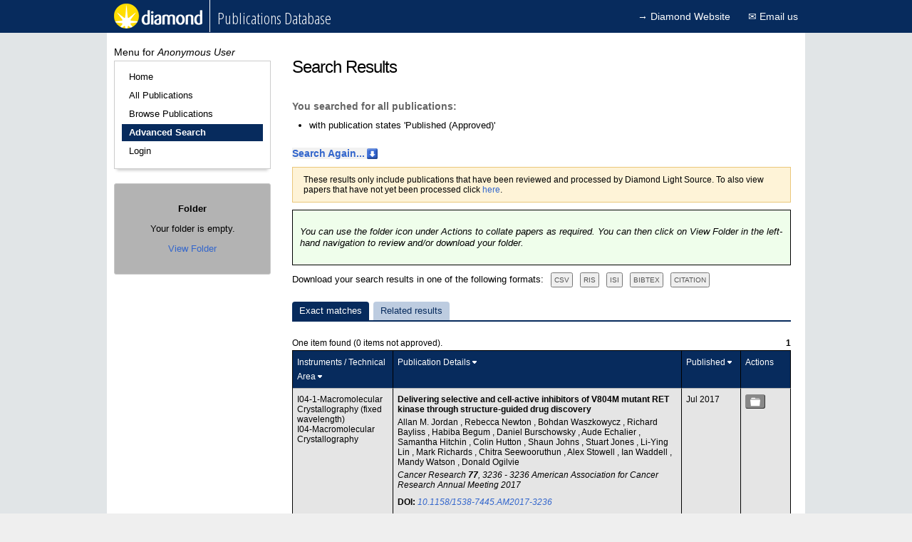

--- FILE ---
content_type: text/css;charset=UTF-8
request_url: https://publications.diamond.ac.uk/pubman/images/fonts/sprites.css
body_size: 393
content:
[class*="icon-"] {
	display: inline-block;
	width: 14px;
	height: 14px;
	background-image: url(sprites.png);
	background-repeat: no-repeat;
}
.icon-untitled {
	background-position: 0 0;
	width: 14px;
}
.icon-box-add {
	background-position: -30px 0;
	width: 14px;
}
.icon-folder {
	background-position: -60px 0;
	width: 14px;
}
.icon-box-remove {
	background-position: -90px 0;
	width: 14px;
}


--- FILE ---
content_type: application/javascript;charset=UTF-8
request_url: https://publications.diamond.ac.uk/pubman/js/DOMAssistant.js
body_size: 24151
content:
// Developed by Robert Nyman/DOMAssistant team, code/licensing: http://code.google.com/p/domassistant/, documentation: http://www.domassistant.com/documentation, version 2.7.2
var DOMAssistant=function(){var A=function(){};var D=/*@cc_on!@*/false;var C=[];var B={accesskey:"accessKey","class":"className",colspan:"colSpan","for":"htmlFor",maxlength:"maxLength",readonly:"readOnly",rowspan:"rowSpan",tabindex:"tabIndex",valign:"vAlign",cellspacing:"cellSpacing",cellpadding:"cellPadding"};var E=function(I,H){for(var G=0,F=H.length;G<F;G++){I.push(H[G])}return I};if(D){E=function(I,H){if(H.slice){return I.concat(H)}for(var G=0,F=H.length;G<F;G++){I[I.length]=H[G]}return I}}return{isIE:D,camel:B,allMethods:[],publicMethods:["cssSelect","elmsByClass","elmsByAttribute","elmsByTag"],initCore:function(){this.applyMethod.call(window,"$",this.$);this.applyMethod.call(window,"$$",this.$$);window.DOMAssistant=this;if(D){A=Array}A.prototype=[];A.prototype.each=function(H){for(var G=0,F=this.length;G<F;G++){H.call(this[G])}return this};A.prototype.first=function(){return(typeof this[0]!=="undefined")?DOMAssistant.addMethodsToElm(this[0]):null};A.prototype.end=function(){return this.previousSet};this.attach(this)},addMethods:function(F,G){if(typeof this.allMethods[F]==="undefined"){this.allMethods[F]=G;this.addHTMLArrayPrototype(F,G)}},addMethodsToElm:function(G){for(var F in this.allMethods){if(typeof this.allMethods[F]!=="undefined"){this.applyMethod.call(G,F,this.allMethods[F])}}return G},applyMethod:function(G,F){if(typeof this[G]!=="function"){this[G]=F}},attach:function(H){var F=H.publicMethods;if(typeof F==="undefined"){for(var J in H){if(J!=="init"&&typeof H[J]!=="undefined"){this.addMethods(J,H[J])}}}else{if(F.constructor===Array){for(var G=0,I;(I=F[G]);G++){this.addMethods(I,H[I])}}}if(typeof H.init==="function"){H.init()}},addHTMLArrayPrototype:function(F,G){A.prototype[F]=function(){var J=new A();J.previousSet=this;var K;for(var I=0,H=this.length;I<H;I++){K=G.apply(this[I],arguments);if(typeof K!=="undefined"&&K!==null&&K.constructor===Array){J=E(J,K)}else{J.push(K)}}return J}},$:function(){var H=arguments[0];if(arguments.length===1&&(typeof H==="object"||(typeof H==="function"&&typeof H.nodeName!=="undefined"))){return DOMAssistant.$$(H)}var J=new A();for(var G=0,F;(F=arguments[G]);G++){if(typeof F==="string"){F=F.replace(/^[^#]*(#)/,"$1");if(/^#[\w\u00C0-\uFFFF\-\_]+$/.test(F)){var I=DOMAssistant.$$(F.substr(1),false);if(I){J.push(I)}}else{J=E(J,DOMAssistant.cssSelection.call(document,F))}}}return J},$$:function(K,H){var J=(typeof K==="object"||(typeof K==="function"&&typeof K.nodeName!=="undefined"))?K:document.getElementById(K);var I=H||true;if(typeof K==="string"&&J&&J.id!==K){J=null;for(var F=0,G;(G=document.all[F]);F++){if(G.id===K){J=G;break}}}if(J&&I){DOMAssistant.addMethodsToElm(J)}return J},getSequence:function(K){var L,J=2,G=-1,F=-1;var I=/^((odd|even)|([1-9]\d*)|((([1-9]\d*)?)n([\+\-]\d+)?)|(\-(([1-9]\d*)?)n\+(\d+)))$/;var H=I.exec(K);if(!H){return null}else{if(H[2]){L=(H[2]==="odd")?1:2;F=(L===1)?1:0}else{if(H[3]){L=parseInt(H[3],10);J=0;G=L}else{if(H[4]){J=H[6]?parseInt(H[6],10):1;L=H[7]?parseInt(H[7],10):0;while(L<1){L+=J}F=(L>J)?(L-J)%J:((L===J)?0:L)}else{if(H[8]){J=H[10]?parseInt(H[10],10):1;L=G=parseInt(H[11],10);while(L>J){L-=J}F=(G>J)?(G-J)%J:((G===J)?0:G)}}}}}return{start:L,add:J,max:G,modVal:F}},cssByDOM:function(F){var Ak=F.replace(/\s*(,)\s*/g,"$1").split(",");var Ab=new A();var AR=[],Ah=[];var At,R,z,M,Y,AV,H,As,AA,Ac,AB,G,AF,K,V,AS,An,AP,I,Aj;var Ag=/^(>|\+|~)$/;var U=/^(\w+)?(#[\w\u00C0-\uFFFF\-\_]+|(\*))?((\.[\w\u00C0-\uFFFF\-_]+)*)?((\[\w+(\^|\$|\*|\||~)?(=([\w\u00C0-\uFFFF\s\-\_\.]+|"[^"]*"|'[^']*'))?\]+)*)?(((:\w+[\w\-]*)(\((odd|even|\-?\d*n?((\+|\-)\d+)?|[\w\u00C0-\uFFFF\-_]+|"[^"]*"|'[^']*'|((\w*\.[\w\u00C0-\uFFFF\-_]+)*)?|(\[#?\w+(\^|\$|\*|\||~)?=?[\w\u00C0-\uFFFF\s\-\_\.]+\]+)|(:\w+[\w\-]*))\))?)*)?/;var h;try{h=new RegExp("(?:\\[[^\\[]*\\]|\\(.*\\)|[^\\s\\+>~\\[\\(])+|[\\+>~]","g")}catch(AH){h=/[^\s]+/g}function Aq(e){e=e||AR;for(var b=0,a=e.length;b<a;b++){e[b].added=null}}function L(){for(var b=0,a=At.length;b<a;b++){At[b].childElms=null}}function AN(e,a){for(var k=0,n;(n=e[k]);k++){var m=false;for(var b=0,l;(l=a[b]);b++){if(l===n){m=true;break}}if(m){e.splice(k--,1)}}return e}function N(b,a){return D?b[B[a.toLowerCase()]||a]:b.getAttribute(a,2)}function Z(a,b){a=a?a.replace(/^["'](.*)["']$/,"$1").replace(/\./g,"\\."):null;switch(b){case"^":return"^"+a;case"$":return a+"$";case"*":return a;case"|":return"(^"+a+"(\\-\\w+)*$)";case"~":return"\\b"+a+"\\b";default:return a?"^"+a+"$":null}}function Al(a,b){a=a||"*";b=b||document;if(b===document||b.lastModified){if(!C[a]){C[a]=D?((a==="*")?document.all:document.all.tags(a)):document.getElementsByTagName(a)}return C[a]}return D?((a==="*")?b.all:b.all.tags(a)):b.getElementsByTagName(a)}function AT(Aw,BK,e){At=[];var Au=BK.split("-"),Az=[],BJ;var Av=(BJ=/\-of\-type$/.test(BK))?"nodeName":"nodeType";function BL(j){var i=BJ?j.nodeName:1;while((j=j.previousSibling)&&j[Av]!==i){}return j}function Ay(j){var i=BJ?j.nodeName:1;while((j=j.nextSibling)&&j[Av]!==i){}return j}switch(Au[0]){case"first":for(var BF=0;(K=Aw[BF]);BF++){if(!BL(K)){Az[Az.length]=K}}break;case"last":for(var BE=0;(K=Aw[BE]);BE++){if(!Ay(K)){Az[Az.length]=K}}break;case"only":for(var BD=0,A0;(K=Aw[BD]);BD++){V=K.parentNode;if(V!==A0){if(!BL(K)&&!Ay(K)){Az[Az.length]=K}A0=V}}break;case"nth":if(/^n$/.test(e)){Az=Aw}else{var BI=(Au[1]==="last")?["lastChild","previousSibling"]:["firstChild","nextSibling"];Aj=DOMAssistant.getSequence.call(this,e);if(Aj){for(var BC=0;(K=Aw[BC]);BC++){V=K.parentNode;if(!V.childElms){An=Aj.start;AP=0;I=V[BI[0]];while(I&&(Aj.max<0||An<=Aj.max)){if(BJ){if(I.nodeName===K.nodeName){if(++AP===An){Az[Az.length]=I;An+=Aj.add}}}else{if(I.nodeType===1){if(++AP===An){if(I.nodeName===K.nodeName){Az[Az.length]=I}An+=Aj.add}}}I=I[BI[1]]}V.childElms=true;At[At.length]=V}}L()}}break;case"empty":for(var BB=0;(K=Aw[BB]);BB++){if(!K.childNodes.length){Az[Az.length]=K}}break;case"enabled":for(var A9=0;(K=Aw[A9]);A9++){if(!K.disabled){Az[Az.length]=K}}break;case"disabled":for(var A8=0;(K=Aw[A8]);A8++){if(K.disabled){Az[Az.length]=K}}break;case"checked":for(var A7=0;(K=Aw[A7]);A7++){if(K.checked){Az[Az.length]=K}}break;case"contains":e=e.replace(/^["'](.*)["']$/,"$1");for(var A6=0;(K=Aw[A6]);A6++){if(!K.added){if(K.innerText.indexOf(e)!==-1){K.added=true;Az[Az.length]=K}}}break;case"target":var b=document.location.hash.slice(1);if(b){for(var A5=0;(K=Aw[A5]);A5++){if(N(K,"name")===b||N(K,"id")===b){Az[Az.length]=K;break}}}break;case"not":if(/^(:\w+[\w\-]*)$/.test(e)){Az=AN(Aw,AT(Aw,e.slice(1)))}else{e=e.replace(/^\[#([\w\u00C0-\uFFFF\-\_]+)\]$/,"[id=$1]");var A4=/^(\w+)/.exec(e);var Ax=/^\.([\w\u00C0-\uFFFF\-_]+)/.exec(e);var A2=/\[(\w+)(\^|\$|\*|\||~)?=?([\w\u00C0-\uFFFF\s\-_\.]+)?\]/.exec(e);var a=new RegExp("(^|\\s)"+(A4?A4[1]:Ax?Ax[1]:"")+"(\\s|$)","i");if(A2){var BH=Z(A2[3],A2[2]);a=new RegExp(BH,"i")}for(var A3=0,BG;(BG=Aw[A3]);A3++){AS=null;if(A4&&!a.test(BG.nodeName)){AS=BG}else{if(Ax&&!a.test(BG.className)){AS=BG}else{if(A2){var BA=N(BG,A2[1]);if(!BA||!a.test(BA)){AS=BG}}}}if(AS&&!AS.added){AS.added=true;Az[Az.length]=AS}}}break;default:for(var A1=0;(K=Aw[A1]);A1++){if(N(K,BK)===e){Az[Az.length]=K}}break}return Az}for(var AK=0;(R=Ak[AK]);AK++){if(AK>0){z=false;for(var AJ=0,AL=AK;AJ<AL;AJ++){if(Ak[AK]===Ak[AJ]){z=true;break}}if(z){continue}}M=R.match(h);AR=[this];for(var AG=0,P;(P=M[AG]);AG++){Ah=[];if(AG>0&&Ag.test(P)){Y=Ag.exec(P);if(Y){AV=/^\w+/.exec(M[AG+1]);if(AV){AV=AV[0];H=new RegExp("(^|\\s)"+AV+"(\\s|$)","i")}for(var AE=0,X;(X=AR[AE]);AE++){switch(Y[0]){case">":var Ad=Al(AV,X);for(var AD=0,AY;(AY=Ad[AD]);AD++){if(AY.parentNode===X){Ah[Ah.length]=AY}}break;case"+":while((X=X.nextSibling)&&X.nodeType!==1){}if(X){if(!AV||H.test(X.nodeName)){Ah[Ah.length]=X}}break;case"~":while((X=X.nextSibling)&&!X.added){if(!AV||H.test(X.nodeName)){X.added=true;Ah[Ah.length]=X}}break}}AR=Ah;Aq();P=M[++AG];if(/^\w+$/.test(P)){continue}AR.skipTag=true}}var AU=U.exec(P);var Af={tag:(!AU[1]||AU[3]==="*")?"*":AU[1],id:(AU[3]!=="*")?AU[2]:null,allClasses:AU[4],allAttr:AU[6],allPseudos:AU[11]};if(Af.id){var AM=document.getElementById(Af.id.replace(/#/,""));if(AM){Ah=[AM]}AR=Ah}else{if(Af.tag&&!AR.skipTag){if(AG===0&&!Ah.length&&AR.length===1){AR=Ah=E([],Al(Af.tag,AR[0]))}else{for(var AC=0,Ao=AR.length,AZ,AW;AC<Ao;AC++){AZ=Al(Af.tag,AR[AC]);for(var y=0;(AW=AZ[y]);y++){if(!AW.added){AW.added=true;Ah[Ah.length]=AW}}}AR=Ah;Aq()}}}if(!Ah.length){break}AR.skipTag=false;if(Af.allClasses){var T=Af.allClasses.replace(/^\./,"").split(".");As=[];for(var x=0,AO=T.length;x<AO;x++){As[x]=new RegExp("(^|\\s)"+T[x]+"(\\s|$)")}AA=[];for(var w=0,AX;(AF=AR[w]);w++){AX=AF.className;if(AX&&!AF.added){AS=false;for(var v=0,Q=As.length;v<Q;v++){AS=As[v].test(AX);if(!AS){break}}if(AS){AF.added=true;AA[AA.length]=AF}}}Aq();AR=Ah=AA}if(Af.allAttr){var Ai=Af.allAttr.match(/\[[^\]]+\]/g);Ac=[];G=/(\w+)(\^|\$|\*|\||~)?=?([\w\u00C0-\uFFFF\s\-_\.]+|"[^"]*"|'[^']*')?/;for(var u=0,J=Ai.length,g,Ap;u<J;u++){g=G.exec(Ai[u]);Ap=Z(g[3],(g[2]||null));Ac[u]=[(Ap?new RegExp(Ap):null),g[1]]}AB=[];for(var f=0,AI;(AF=Ah[f]);f++){for(var d=0,Ae=Ac.length,Aa;d<Ae;d++){AS=false;Aa=Ac[d][0];AI=N(AF,Ac[d][1]);if(typeof AI==="string"&&AI.length){if(!Aa||typeof Aa==="undefined"||(Aa&&Aa.test(AI))){AS=true}}if(!AS){break}}if(AS){AB[AB.length]=AF}}AR=Ah=AB}if(Af.allPseudos){var S=/:(\w[\w\-]*)(\(([^\)]+)\))?/;var O=Af.allPseudos.match(/(:\w+[\w\-]*)(\([^\)]+\))?/g);for(var c=0,AQ=O.length;c<AQ;c++){var Ar=O[c].match(S);var W=Ar[1]?Ar[1].toLowerCase():null;var Am=Ar[3]?Ar[3]:null;Ah=AT(Ah,W,Am);Aq(Ah)}AR=Ah}}Ab=E(Ab,AR)}return Ab},cssByXpath:function(G){var H={xhtml:"http://www.w3.org/1999/xhtml"};var I=(document.documentElement.namespaceURI===H.xhtml)?"xhtml:":"";var F=function J(K){return H[K]||null};DOMAssistant.cssByXpath=function(f){if(/:checked/.test(f)){return DOMAssistant.cssByDOM.call(this,f)}var T=f.replace(/\s*(,)\s*/g,"$1").split(",");var R=new A();var m,L,o,c,P,Q,V;var K=/^(\w+)?(#[\w\u00C0-\uFFFF\-\_]+|(\*))?((\.[\w\u00C0-\uFFFF\-_]+)*)?((\[\w+(\^|\$|\*|\||~)?(=([\w\u00C0-\uFFFF\s\-\_\.]+|"[^"]*"|'[^']*'))?\]+)*)?(((:\w+[\w\-]*)(\((odd|even|\-?\d*n?((\+|\-)\d+)?|[\w\u00C0-\uFFFF\-_\.]+|"[^"]*"|'[^']*'|((\w*\.[\w\u00C0-\uFFFF\-_]+)*)?|(\[#?\w+(\^|\$|\*|\||~)?=?[\w\u00C0-\uFFFF\s\-\_\.]+\]+)|(:\w+[\w\-]*))\))?)*)?(>|\+|~)?/;var n=new RegExp("(?:\\[[^\\[]*\\]|\\(.*\\)|[^\\s\\+>~\\[\\(])+|[\\+>~]","g");function e(i,q,k,j){j=j?j.replace(/^["'](.*)["']$/,"$1"):j;switch(k){case"^":return"starts-with(@"+q+', "'+j+'")';case"$":return"substring(@"+q+", (string-length(@"+q+") - "+(j.length-1)+"), "+j.length+') = "'+j+'"';case"*":return'contains(concat(" ", @'+q+', " "), "'+j+'")';case"|":return"(@"+q+'="'+j+'" or starts-with(@'+q+', "'+j+'-"))';case"~":return'contains(concat(" ", @'+q+', " "), " '+j+' ")';default:return"@"+q+(j?'="'+j+'"':"")}}function l(j,q,k){j=/\-child$/.test(q)?"*":j;var r="",t=q.split("-");switch(t[0]){case"first":r="not(preceding-sibling::"+j+")";break;case"last":r="not(following-sibling::"+j+")";break;case"only":r="not(preceding-sibling::"+j+" or following-sibling::"+j+")";break;case"nth":if(!/^n$/.test(k)){var i=((t[1]==="last")?"(count(following-sibling::":"(count(preceding-sibling::")+j+") + 1)";V=DOMAssistant.getSequence.call(this,k);if(V){if(V.start===V.max){r=i+" = "+V.start}else{r=i+" mod "+V.add+" = "+V.modVal+((V.start>1)?" and "+i+" >= "+V.start:"")+((V.max>0)?" and "+i+" <= "+V.max:"")}}}break;case"empty":r="count(child::*) = 0 and string-length(text()) = 0";break;case"contains":r='contains(., "'+k.replace(/^["'](.*)["']$/,"$1")+'")';break;case"enabled":r="not(@disabled)";break;case"disabled":r="@disabled";break;case"target":var u=document.location.hash.slice(1);r='@name="'+u+'" or @id="'+u+'"';break;case"not":if(/^(:\w+[\w\-]*)$/.test(k)){r="not("+l(j,k.slice(1))+")"}else{k=k.replace(/^\[#([\w\u00C0-\uFFFF\-\_]+)\]$/,"[id=$1]");var s=k.replace(/^(\w+)/,"self::$1");s=s.replace(/^\.([\w\u00C0-\uFFFF\-_]+)/g,'contains(concat(" ", @class, " "), " $1 ")');s=s.replace(/\[(\w+)(\^|\$|\*|\||~)?=?([\w\u00C0-\uFFFF\s\-_\.]+)?\]/g,e);r="not("+s+")"}break;default:r="@"+q+'="'+k+'"';break}return r}for(var g=0;(m=T[g]);g++){if(g>0){L=false;for(var W=0,X=g;W<X;W++){if(T[g]===T[W]){L=true;break}}if(L){continue}}o=m.match(n);c=".";for(var d=0,h=o.length;d<h;d++){P=K.exec(o[d]);Q={tag:I+((!P[1]||P[3]==="*")?"*":P[1]),id:(P[3]!=="*")?P[2]:null,allClasses:P[4],allAttr:P[6],allPseudos:P[11],tagRelation:P[23]};if(Q.tagRelation){switch(Q.tagRelation){case">":c+="/child::";break;case"+":c+="/following-sibling::*[1]/self::";break;case"~":c+="/following-sibling::";break}}else{c+=(d>0&&/(>|\+|~)/.test(o[d-1]))?Q.tag:("/descendant::"+Q.tag)}if(Q.id){c+='[@id = "'+Q.id.replace(/^#/,"")+'"]'}if(Q.allClasses){c+=Q.allClasses.replace(/\.([\w\u00C0-\uFFFF\-_]+)/g,'[contains(concat(" ", @class, " "), " $1 ")]')}if(Q.allAttr){c+=Q.allAttr.replace(/(\w+)(\^|\$|\*|\||~)?=?([\w\u00C0-\uFFFF\s\-_\.]+|"[^"]*"|'[^']*')?/g,e)}if(Q.allPseudos){var S=/:(\w[\w\-]*)(\(([^\)]+)\))?/;var U=Q.allPseudos.match(/(:\w+[\w\-]*)(\([^\)]+\))?/g);for(var b=0,N=U.length;b<N;b++){var O=U[b].match(S);var p=O[1]?O[1].toLowerCase():null;var M=O[3]?O[3]:null;var Y=l(Q.tag,p,M);if(Y.length){c+="["+Y+"]"}}}}var a=document.evaluate(c,this,F,0,null),Z;while((Z=a.iterateNext())){R.push(Z)}}return R};return DOMAssistant.cssByXpath.call(this,G)},cssSelection:function(G){DOMAssistant.cssSelection=document.evaluate?DOMAssistant.cssByXpath:DOMAssistant.cssByDOM;if(document.querySelectorAll){var F=DOMAssistant.cssSelection;DOMAssistant.cssSelection=function(H){try{var J=new A();return E(J,this.querySelectorAll(H))}catch(I){return F.call(this,H)}}}return DOMAssistant.cssSelection.call(this,G)},cssSelect:function(F){return DOMAssistant.cssSelection.call(this,F)},elmsByClass:function(H,F){var G=(F||"")+"."+H;return DOMAssistant.cssSelection.call(this,G)},elmsByAttribute:function(G,H,F,J){var I=(F||"")+"["+G+((H&&H!=="*")?((J||"")+"="+H+"]"):"]");return DOMAssistant.cssSelection.call(this,I)},elmsByTag:function(F){return DOMAssistant.cssSelection.call(this,F)}}}();DOMAssistant.initCore();DOMAssistant.AJAX=function(){var E=null;var A=0;var C=-1;var D="";var B=function(G,J,I,F){var H=null;if(/POST/i.test(J)){G=G.split("?");H=G[1];G=G[0]}return{url:G,method:J,callback:I,params:H,headers:{},responseType:"text",addToContent:F||false}};return{publicMethods:["ajax","get","post","load","replaceWithAJAXContent"],initRequest:function(){var G=null;if(typeof XMLHttpRequest!=="undefined"){G=new XMLHttpRequest();DOMAssistant.AJAX.initRequest=function(){return new XMLHttpRequest()}}else{if(typeof window.ActiveXObject!=="undefined"){var F=["Msxml2.XMLHTTP.6.0","Msxml2.XMLHTTP.3.0","Msxml2.XMLHTTP","Microsoft.XMLHTTP"];for(var H=0;H<F.length;H++){try{G=new window.ActiveXObject(F[H]);DOMAssistant.AJAX.initRequest=function(){return new window.ActiveXObject(F[H])};break}catch(I){G=null}}}}return G},ajax:function(F){if(!F.noParse&&F.url&&/\?/.test(F.url)&&F.method&&/POST/i.test(F.method)){var G=F.url.split("?");F.url=G[0];F.params=G[1]+((G[1].length>0&&F.params)?("&"+F.params):"")}return DOMAssistant.AJAX.makeCall.call(this,F)},get:function(H,I,G){var F=B(H,"GET",I,G);return DOMAssistant.AJAX.makeCall.call(this,F)},post:function(G,H){var F=B(G,"POST",H);return DOMAssistant.AJAX.makeCall.call(this,F)},load:function(G,F){DOMAssistant.AJAX.get.call(this,G,DOMAssistant.AJAX.replaceWithAJAXContent,F)},makeCall:function(F){var G=DOMAssistant.AJAX.initRequest();if(G){E=G;var H=function(Q){var K=F.url;var I=F.method||"GET";var R=F.callback;var M=F.params;var L=F.headers;var P=F.responseType||"text";var N=F.addToContent;G.open(I,K,true);G.setRequestHeader("AJAX","true");G.setRequestHeader("X-Requested-With","XMLHttpRequest");if(I==="POST"){var J=M?M.length:0;G.setRequestHeader("Content-type","application/x-www-form-urlencoded");G.setRequestHeader("Content-length",J);if(G.overrideMimeType){G.setRequestHeader("Connection","close")}}for(var O in L){if(typeof O==="string"){G.setRequestHeader(O,L[O])}}if(typeof R==="function"){G.onreadystatechange=function(){if(G.readyState===4){var S=/xml/i.test(P)?G.responseXML:G.responseText;R.call(Q,S,N);A=4;C=G.status;D=G.statusText;E=null;G=null}}}G.send(M)}(this)}return this},replaceWithAJAXContent:function(J,N){if(N){this.innerHTML+=J}else{var F=this.all||this.getElementsByTagName("*");for(var H=0,L,K;(L=F[H]);H++){K=L.attributes;if(K){for(var G=0,I=K.length,M;G<I;G++){M=K[G].nodeName.toLowerCase();if(typeof L[M]==="function"){L[M]=null}}}}this.innerHTML=J}},getReadyState:function(){return(E&&typeof E.readyState!=="undefined")?E.readyState:A},getStatus:function(){return C},getStatusText:function(){return D}}}();DOMAssistant.attach(DOMAssistant.AJAX);DOMAssistant.CSS=function(){return{addClass:function(B){var A=this.className;if(!new RegExp(("(^|\\s)"+B+"(\\s|$)"),"i").test(A)){this.className=A+(A.length?" ":"")+B}return this},removeClass:function(B){var A=new RegExp(("(^|\\s)"+B+"(\\s|$)"),"i");this.className=this.className.replace(A,function(C){var D="";if(new RegExp("^\\s+.*\\s+$").test(C)){D=C.replace(/(\s+).+/,"$1")}return D}).replace(/^\s+|\s+$/g,"");return this},replaceClass:function(B,C){var A=new RegExp(("(^|\\s)"+B+"(\\s|$)"),"i");this.className=this.className.replace(A,function(D,G,F){var E=G+C+F;if(new RegExp("^\\s+.*\\s+$").test(D)){E=D.replace(/(\s+).+/,"$1")}return E}).replace(/^\s+|\s+$/g,"");return this},hasClass:function(A){return new RegExp(("(^|\\s)"+A+"(\\s|$)"),"i").test(this.className)},setStyle:function(C,D){if(typeof this.style.cssText!=="undefined"){var A=this.style.cssText;if(typeof C==="object"){for(var B in C){if(typeof B==="string"){A+=";"+B+":"+C[B]}}}else{A+=";"+C+":"+D}this.style.cssText=A}return this},getStyle:function(B){var A="";if(document.defaultView&&document.defaultView.getComputedStyle){A=document.defaultView.getComputedStyle(this,"").getPropertyValue(B)}else{if(this.currentStyle){A=B.replace(/\-(\w)/g,function(C,D){return D.toUpperCase()});A=this.currentStyle[A]}}return A}}}();DOMAssistant.attach(DOMAssistant.CSS);DOMAssistant.Content=function(){return{prev:function(){var A=this;while((A=A.previousSibling)&&A.nodeType!==1){}return DOMAssistant.$(A)},next:function(){var A=this;while((A=A.nextSibling)&&A.nodeType!==1){}return DOMAssistant.$(A)},create:function(C,B,A,D){var E=DOMAssistant.$(document.createElement(C));if(B){E=E.setAttributes(B)}if(typeof D!=="undefined"){E.addContent(D)}if(A){DOMAssistant.Content.addContent.call(this,E)}return E},setAttributes:function(A){if(DOMAssistant.isIE){var B=function(F,D,E){var C=D.toLowerCase();switch(C){case"name":case"type":return document.createElement(F.outerHTML.replace(new RegExp(C+"=[a-zA-Z]+")," ").replace(">"," "+C+"="+E+">"));case"style":F.style.cssText=E;return F;default:F[DOMAssistant.camel[C]||D]=E;return F}};DOMAssistant.Content.setAttributes=function(C){var G=this;var F=this.parentNode;for(var E in C){if(typeof C[E]==="string"||typeof C[E]==="number"){var D=B(G,E,C[E]);if(F&&/(name|type)/i.test(E)){if(G.innerHTML){D.innerHTML=G.innerHTML}F.replaceChild(D,G)}G=D}}return DOMAssistant.$(G)}}else{DOMAssistant.Content.setAttributes=function(C){for(var D in C){if(/class/i.test(D)){this.className=C[D]}else{this.setAttribute(D,C[D])}}return this}}return DOMAssistant.Content.setAttributes.call(this,A)},addContent:function(B){var A=typeof B;if(A==="string"||A==="number"){this.innerHTML+=B}else{if(A==="object"||(A==="function"&&typeof B.nodeName!=="undefined")){this.appendChild(B)}}return this},replaceContent:function(G){var F=this.all||this.getElementsByTagName("*");for(var E=0,H,A;(H=F[E]);E++){A=H.attributes;if(A){for(var C=0,D=A.length,B;C<D;C++){B=A[C].nodeName.toLowerCase();if(typeof H[B]==="function"){H[B]=null}}}}while(this.hasChildNodes()){this.removeChild(this.firstChild)}DOMAssistant.$(this).addContent(G);return this},replace:function(F,A){var E=typeof F;if(E==="string"||E==="number"){var D=this.parentNode;var C=DOMAssistant.$(D).create("div",null,false,F);for(var B=C.childNodes.length-1;B>=0;B--){D.insertBefore(C.childNodes[B],this.nextSibling)}F=this.nextSibling;D.removeChild(this)}else{if(E==="object"||(E==="function"&&typeof F.nodeName!=="undefined")){this.parentNode.replaceChild(F,this)}}return A?F:this},remove:function(){this.parentNode.removeChild(this);return null}}}();DOMAssistant.attach(DOMAssistant.Content);DOMAssistant.Events=function(){var A=1;return{publicMethods:["triggerEvent","addEvent","removeEvent","preventDefault","cancelBubble"],init:function(){window.addEvent=this.addEvent;window.removeEvent=this.removeEvent;DOMAssistant.preventDefault=this.preventDefault;DOMAssistant.cancelBubble=this.cancelBubble},triggerEvent:function(C,F){if(this.events&&this.events[C]){var E={type:C,target:F||this,currentTarget:this,bubbles:false,cancelable:false,preventDefault:function(){},stopPropagation:function(){},timeStamp:+new Date()};for(var D=0,B=this.events[C].length;D<B;D++){this.events[C][D].call(this,E)}}return this},addEvent:function(C,E){var B=/^DOM/.test(C);if(B){if(this.addEventListener){this.addEventListener(C,E,false)}}else{if(!this.uniqueHandlerId){this.uniqueHandlerId=A++}if(!(E.attachedElements&&E.attachedElements[C+this.uniqueHandlerId])){if(!this.events){this.events={}}if(!this.events[C]){this.events[C]=[];var D=this["on"+C];if(D){this.events[C].push(D)}}this.events[C].push(E);this["on"+C]=DOMAssistant.Events.handleEvent;if(typeof this.window==="object"){this.window["on"+C]=DOMAssistant.Events.handleEvent}if(!E.attachedElements){E.attachedElements={}}E.attachedElements[C+this.uniqueHandlerId]=true}}return this},handleEvent:function(B){var F=B||event;var G=F.target||F.srcElement||document;while(G.nodeType!==1&&G.parentNode){G=G.parentNode}F.eventTarget=G;var C=this.events[F.type].slice(0);var E=C.length-1;if(E!==-1){for(var D=0;D<E;D++){C[D].call(this,F)}return C[D].call(this,F)}},removeEvent:function(B,E){if(this.events){var C=this.events[B];for(var D=0;D<C.length;D++){if(C[D]===E){delete C[D];C.splice(D,1)}}E.attachedElements[B+this.uniqueHandlerId]=null}return this},preventDefault:function(B){if(B&&B.preventDefault){DOMAssistant.Events.preventDefault=function(C){C.preventDefault()}}else{DOMAssistant.Events.preventDefault=function(C){event.returnValue=false}}return DOMAssistant.Events.preventDefault(B)},cancelBubble:function(B){if(B&&B.stopPropagation){DOMAssistant.Events.cancelBubble=function(C){C.stopPropagation()}}else{DOMAssistant.Events.cancelBubble=function(C){event.cancelBubble=true}}return DOMAssistant.Events.cancelBubble(B)}}}();DOMAssistant.attach(DOMAssistant.Events);DOMAssistant.DOMLoad=function(){var DOMLoaded=false;var DOMLoadTimer=null;var functionsToCall=[];var addedStrings={};var errorHandling=null;var execFunctions=function(){for(var i=0,il=functionsToCall.length;i<il;i++){try{functionsToCall[i]()}catch(e){if(errorHandling&&typeof errorHandling==="function"){errorHandling(e)}}}functionsToCall=[]};var DOMHasLoaded=function(){if(DOMLoaded){return }DOMLoaded=true;execFunctions()};
/*@cc_on
	@if (@_win32 || @_win64)
		if (document.getElementById) {
			document.write("<script id=\"ieScriptLoad\" defer src=\"//:\"><\/script>");
			document.getElementById("ieScriptLoad").onreadystatechange = function() {
				if (this.readyState === "complete") {
					DOMHasLoaded();
				}
			};
		}
	@end @*/
if(document.addEventListener){document.addEventListener("DOMContentLoaded",DOMHasLoaded,false)}if(/KHTML|WebKit|iCab/i.test(navigator.userAgent)){DOMLoadTimer=setInterval(function(){if(/loaded|complete/i.test(document.readyState)){DOMHasLoaded();clearInterval(DOMLoadTimer)}},10)}window.onload=DOMHasLoaded;return{DOMReady:function(){for(var i=0,il=arguments.length,funcRef;i<il;i++){funcRef=arguments[i];if(!funcRef.DOMReady&&!addedStrings[funcRef]){if(typeof funcRef==="string"){addedStrings[funcRef]=true;funcRef=new Function(funcRef)}funcRef.DOMReady=true;functionsToCall.push(funcRef)}}if(DOMLoaded){execFunctions()}},setErrorHandling:function(funcRef){errorHandling=funcRef}}}();DOMAssistant.DOMReady=DOMAssistant.DOMLoad.DOMReady;